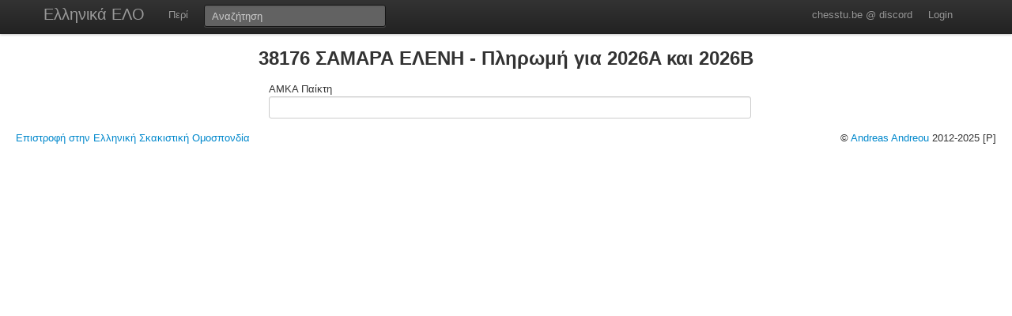

--- FILE ---
content_type: text/html; charset=UTF-8
request_url: https://chesstu.be/eso/payments?for=38176
body_size: 3000
content:
<!doctype html>
<!--[if lt IE 7]> <html class="no-js lt-ie9 lt-ie8 lt-ie7" lang="en"> <![endif]-->
<!--[if IE 7]>    <html class="no-js lt-ie9 lt-ie8" lang="en"> <![endif]-->
<!--[if IE 8]>    <html class="no-js lt-ie9" lang="en"> <![endif]-->
<!--[if gt IE 8]><!--> <html class="no-js" lang="en"> <!--<![endif]-->
<head>
	<meta charset="utf-8">
	<meta http-equiv="X-UA-Compatible" content="IE=edge,chrome=1">

	<title>Payments</title>
  <meta name="description" content="Βαθμοί Αξιολόγησης ΕΣΟ">
	<meta name="author" content="Andreas Andreou">

	<meta name="viewport" content="width=device-width">
	
	<link rel="stylesheet" href="/less/style.css" media="screen">
	<link rel="stylesheet" href="/css/eso.css?5" media="screen">
	<link rel="stylesheet" href="/less/print.css" media="print">

	
	<script src="/js/libs/modernizr-2.5.3-respond-1.1.0.min.js"></script>
	<script src="//ajax.googleapis.com/ajax/libs/jquery/1.7.2/jquery.min.js"></script>
	<script>window.jQuery || document.write('<script src="/js/libs/jquery-1.7.2.min.js"><\/script>')</script>
</head>
<body class="" data-page="">
<!--[if lt IE 7]><p class=chromeframe>Your browser is <em>ancient!</em> <a href="http://browsehappy.com/">Upgrade to a different browser</a> or <a href="http://www.google.com/chromeframe/?redirect=true">install Google Chrome Frame</a> to experience this site.</p><![endif]-->
    <div class="navbar navbar-fixed-top">
      <div class="navbar-inner">
        <div class="container">
          <a class="btn btn-navbar" data-toggle="collapse" data-target=".nav-collapse">
            <span class="icon-bar"></span>
            <span class="icon-bar"></span>
            <span class="icon-bar"></span>
          </a>
          <a class="brand" href="/eso">Ελληνικά ΕΛΟ</a>
          <div class="nav-collapse">
            <ul class="nav">
              <!--li class="active"><a href="/eso">Αρχική</a></li-->
              <li><a href="/eso/about">Περί</a></li>
              <!--li><a href="/eso/contact">Επικοινωνία</a></li-->
            </ul>
<form class="navbar-search pull-left" action="/eso">
  <input type="text" class="box-content search-query" placeholder="Αναζήτηση" name="q" value="">
</form>
<ul class="nav nav-auth">
    <li><a href="https://discord.gg/nJkXgY3CRm" target="_blank" rel="no-opener">chesstu.be @ discord</a></li>
  <li>
    <a href="/auth/discord">Login</a>
  </li>
  </ul>
          </div>
        </div>
      </div>
    </div>

<script src="https://ibanke-commerce.nbg.gr/static/checkout/checkout.min.js"
  data-error="errorCallback"
  data-cancel="cancelCallback"
  data-complete="completeCallback"
></script>
<script>
var player_id = "38176";

function errorCallback(error) {
  console.log(JSON.stringify(error));
  alert("Error while processing payment");
}
function cancelCallback() {
  console.log('Payment cancelled');
}
function completeCallback(resultIndicator, sessionVersion) {
  var sid = 'SESSION0002138589803L4068091E84';
  console.log('Payment complete!', arguments);
  var stored_sid = window.sessionStorage && sessionStorage.getItem('HostedCheckout_sessionId');
  var stored_ef = window.sessionStorage && sessionStorage.getItem('ef_' + player_id);
  var extra_fields = {};

  try {
    extra_fields = JSON.parse(stored_ef) || {};
  } catch(e) {}

  if (stored_sid) {
    sid = stored_sid;
    sessionStorage.clear()
  }

  if (resultIndicator) {
    if (resultIndicator.resultIndicator) {
      // changed method signature since 2/2/2023
      resultIndicator = resultIndicator.resultIndicator;
    }
    var params = {
      sid: sid,
      ind: resultIndicator
    };
    for (var entry of Object.entries(extra_fields)) {
      if (entry[1]) {
        params[entry[0]] = entry[1];
      }
    }
    console.log(params);
    $.post('', params, function(data) {
      if (data.ref) {
        $('#receiptPrompt a').attr('href', '/eso/payment_receipt/' + data.ref);
        $('#receiptPrompt').show();
      }
    });
  }

  setTimeout(function() {
    $('#mpgsComplete').show();

    $('#mpgsContent, #extraFields').hide('fast');
  }, 1500);
}


  Checkout.configure({
    session: { 
      id: 'SESSION0002138589803L4068091E84'
    }
  });

  $(document).ready(function(){
    Checkout.showEmbeddedPage('#mpgsContent');

    $('#extraFields').on('change', function() {
      var data = $('#extraFields input').map((i,item) => {
        return {key:$(item).attr('name'),val:$(item).val()};
      }).toArray().reduce((all, item)=>{
        all[item.key] = item.val;
        return all;
      }, {});
      //console.log('changed', data);
      if (window.sessionStorage) {
        sessionStorage.setItem('ef_' + player_id, JSON.stringify(data));
      }
    });
  });
</script>

  <h1 class="container-fluid" style="text-align:center; font-size: 24px; line-height: 28px;">
          38176      ΣΑΜΑΡΑ ΕΛΕΝΗ - 
        &Pi;&lambda;&eta;&rho;&omega;&mu;ή &gamma;&iota;&alpha; 2026A &kappa;&alpha;&iota; 2026B  </h1>

    <div class="container-fluid">

      <div class="row-fluid">
                <div id="extraFields" style="max-width: 600px;position: relative;margin: 1rem auto;"
          class="">
          <label>
            ΑΜΚΑ Παίκτη
            <input type="text" name="amka" maxlength="16" style="display:block; width: 100%;" />
          </label>
        </div>
                <div id="mpgsContent">
                    <h3 style="text-align: center; margin-bottom: 8px;">
                      </h3>
                  </div>
        <div id="mpgsComplete" style="display: none;">
                  <h2 style="text-align: center;">Η πληρωμή σας (10&euro;) πραγματοποιήθηκε.</h2>
          <p id="receiptPrompt" style="text-align: center; margin-top: 10px;">Αν επιθυμείτε να λάβετε απόδειξη, <a href="/eso/payment_receipt">πατήστε εδώ</a>.</p>
                </div>
      </div>


<footer class="mt-8">
  <div style="float:left;"><a href="http://www.chessfed.net">Επιστροφή στην Ελληνική Σκακιστική Ομοσπονδία</a></div>
  <div style="float:right;">&copy; <a href="http://www.linkedin.com/in/andreasandreou" target="_blank">Andreas Andreou</a> 2012-2025
  [P]  </div>
</footer>

    </div>
<script src="/js/libs/bootstrap/bootstrap.min.js"></script>
<script src="/js/libs/highcharts/highcharts.js"></script>
<script src="/js/libs/highcharts/modules/exporting.js"></script>
<script src="/js/jquery.autocomplete.js"></script>

<script src="/js/eso.js?17"></script>
<script type="text/javascript">
  var _gaq = _gaq || [];
  _gaq.push(['_setAccount', 'UA-6348667-1']);
  _gaq.push(['_trackPageview']);

  (function() {
    var ga = document.createElement('script'); ga.type = 'text/javascript'; ga.async = true;
    ga.src = ('https:' == document.location.protocol ? 'https://ssl' : 'http://www') + '.google-analytics.com/ga.js';
    var s = document.getElementsByTagName('script')[0]; s.parentNode.insertBefore(ga, s);
  })();
</script>
</body>
</html>
